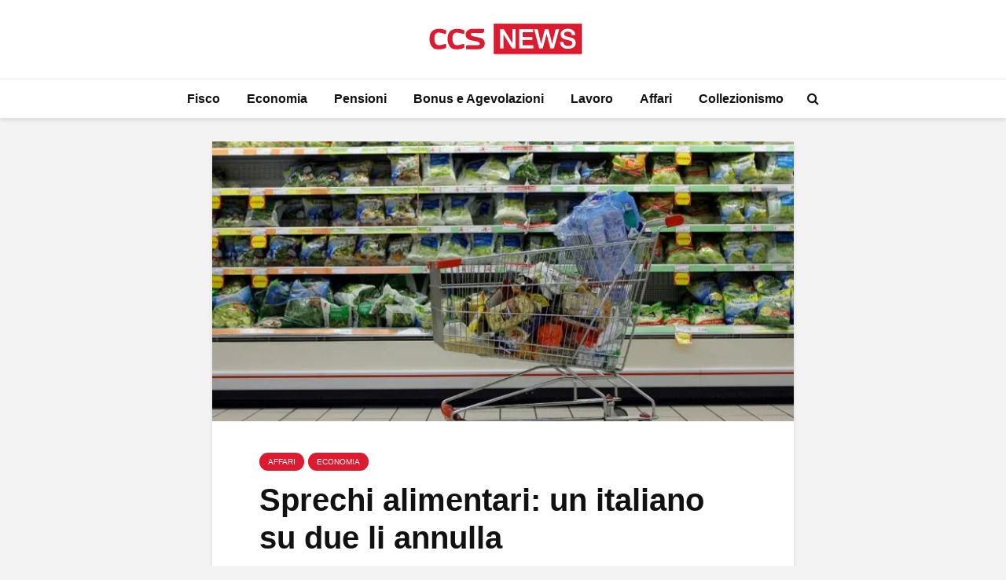

--- FILE ---
content_type: text/html; charset=UTF-8
request_url: https://www.ccsnews.it/affari/sprechi-alimentari-un-italiano-su-due-li-annulla/
body_size: 14893
content:
<!DOCTYPE html>
<html lang="it-IT" class="no-js">
<head>
	<meta charset="UTF-8">
	<meta name="viewport" content="width=device-width,initial-scale=1.0">
		<meta name='robots' content='index, follow, max-image-preview:large, max-snippet:-1, max-video-preview:-1' />

	<!-- This site is optimized with the Yoast SEO Premium plugin v20.8 (Yoast SEO v26.8) - https://yoast.com/product/yoast-seo-premium-wordpress/ -->
	<title>Sprechi alimentari: un italiano su due li annulla | CCSNews</title>
	<meta name="description" content="Sprechi alimentari. Tagliare, ridurre, sforbiciare: sono le parole d’ordine delle famiglie italiane. Spaventate dal Covid" />
	<link rel="canonical" href="https://www.ccsnews.it/affari/sprechi-alimentari-un-italiano-su-due-li-annulla/" />
	<meta property="og:locale" content="it_IT" />
	<meta property="og:type" content="article" />
	<meta property="og:title" content="Sprechi alimentari: un italiano su due li annulla" />
	<meta property="og:description" content="Sprechi alimentari. Tagliare, ridurre, sforbiciare: sono le parole d’ordine delle famiglie italiane. Spaventate dal Covid" />
	<meta property="og:url" content="https://www.ccsnews.it/affari/sprechi-alimentari-un-italiano-su-due-li-annulla/" />
	<meta property="og:site_name" content="CCSNews" />
	<meta property="article:published_time" content="2020-08-21T17:41:50+00:00" />
	<meta property="article:modified_time" content="2020-08-21T17:51:48+00:00" />
	<meta property="og:image" content="https://www.ccsnews.it/wp-content/uploads/2020/08/sprechi-alimentari.jpg" />
	<meta property="og:image:width" content="2400" />
	<meta property="og:image:height" content="1152" />
	<meta property="og:image:type" content="image/jpeg" />
	<meta name="author" content="Walter Gobbi" />
	<meta name="twitter:card" content="summary_large_image" />
	<script type="application/ld+json" class="yoast-schema-graph">{"@context":"https://schema.org","@graph":[{"@type":"NewsArticle","@id":"https://www.ccsnews.it/affari/sprechi-alimentari-un-italiano-su-due-li-annulla/#article","isPartOf":{"@id":"https://www.ccsnews.it/affari/sprechi-alimentari-un-italiano-su-due-li-annulla/"},"author":{"name":"Walter Gobbi","@id":"https://www.ccsnews.it/#/schema/person/617e246deca6a650065fd4e23142619e"},"headline":"Sprechi alimentari: un italiano su due li annulla","datePublished":"2020-08-21T17:41:50+00:00","dateModified":"2020-08-21T17:51:48+00:00","mainEntityOfPage":{"@id":"https://www.ccsnews.it/affari/sprechi-alimentari-un-italiano-su-due-li-annulla/"},"wordCount":383,"publisher":{"@id":"https://www.ccsnews.it/#organization"},"image":{"@id":"https://www.ccsnews.it/affari/sprechi-alimentari-un-italiano-su-due-li-annulla/#primaryimage"},"thumbnailUrl":"https://www.ccsnews.it/wp-content/uploads/2020/08/sprechi-alimentari.jpg","keywords":["coldiretti","Economia","governo conte","sprechi alimentari"],"articleSection":["Affari","Economia"],"inLanguage":"it-IT","copyrightYear":"2020","copyrightHolder":{"@id":"https://www.ccsnews.it/#organization"}},{"@type":"WebPage","@id":"https://www.ccsnews.it/affari/sprechi-alimentari-un-italiano-su-due-li-annulla/","url":"https://www.ccsnews.it/affari/sprechi-alimentari-un-italiano-su-due-li-annulla/","name":"Sprechi alimentari: un italiano su due li annulla | CCSNews","isPartOf":{"@id":"https://www.ccsnews.it/#website"},"primaryImageOfPage":{"@id":"https://www.ccsnews.it/affari/sprechi-alimentari-un-italiano-su-due-li-annulla/#primaryimage"},"image":{"@id":"https://www.ccsnews.it/affari/sprechi-alimentari-un-italiano-su-due-li-annulla/#primaryimage"},"thumbnailUrl":"https://www.ccsnews.it/wp-content/uploads/2020/08/sprechi-alimentari.jpg","datePublished":"2020-08-21T17:41:50+00:00","dateModified":"2020-08-21T17:51:48+00:00","description":"Sprechi alimentari. Tagliare, ridurre, sforbiciare: sono le parole d’ordine delle famiglie italiane. Spaventate dal Covid","breadcrumb":{"@id":"https://www.ccsnews.it/affari/sprechi-alimentari-un-italiano-su-due-li-annulla/#breadcrumb"},"inLanguage":"it-IT","potentialAction":[{"@type":"ReadAction","target":["https://www.ccsnews.it/affari/sprechi-alimentari-un-italiano-su-due-li-annulla/"]}]},{"@type":"ImageObject","inLanguage":"it-IT","@id":"https://www.ccsnews.it/affari/sprechi-alimentari-un-italiano-su-due-li-annulla/#primaryimage","url":"https://www.ccsnews.it/wp-content/uploads/2020/08/sprechi-alimentari.jpg","contentUrl":"https://www.ccsnews.it/wp-content/uploads/2020/08/sprechi-alimentari.jpg","width":2400,"height":1152,"caption":"sprechi alimentari"},{"@type":"BreadcrumbList","@id":"https://www.ccsnews.it/affari/sprechi-alimentari-un-italiano-su-due-li-annulla/#breadcrumb","itemListElement":[{"@type":"ListItem","position":1,"name":"Home","item":"https://www.ccsnews.it/"},{"@type":"ListItem","position":2,"name":"Sprechi alimentari: un italiano su due li annulla"}]},{"@type":"WebSite","@id":"https://www.ccsnews.it/#website","url":"https://www.ccsnews.it/","name":"CCSNews.it","description":"Informazione su Fisco, Economia, Pensioni e Tasse","publisher":{"@id":"https://www.ccsnews.it/#organization"},"alternateName":"CCSNews","potentialAction":[{"@type":"SearchAction","target":{"@type":"EntryPoint","urlTemplate":"https://www.ccsnews.it/?s={search_term_string}"},"query-input":{"@type":"PropertyValueSpecification","valueRequired":true,"valueName":"search_term_string"}}],"inLanguage":"it-IT"},{"@type":"Organization","@id":"https://www.ccsnews.it/#organization","name":"CCSNews.it","alternateName":"CCSNews","url":"https://www.ccsnews.it/","logo":{"@type":"ImageObject","inLanguage":"it-IT","@id":"https://www.ccsnews.it/#/schema/logo/image/","url":"https://www.ccsnews.it/wp-content/uploads/2023/01/CCSNews-Logo-orizzontal-amp.png","contentUrl":"https://www.ccsnews.it/wp-content/uploads/2023/01/CCSNews-Logo-orizzontal-amp.png","width":267,"height":60,"caption":"CCSNews.it"},"image":{"@id":"https://www.ccsnews.it/#/schema/logo/image/"}},{"@type":"Person","@id":"https://www.ccsnews.it/#/schema/person/617e246deca6a650065fd4e23142619e","name":"Walter Gobbi","url":"https://www.ccsnews.it/author/walterg/"}]}</script>
	<!-- / Yoast SEO Premium plugin. -->


<link rel='dns-prefetch' href='//servizipush.davincimedia.it' />
<link rel="alternate" type="application/rss+xml" title="CCSNews &raquo; Feed" href="https://www.ccsnews.it/feed/" />
<link rel="alternate" title="oEmbed (JSON)" type="application/json+oembed" href="https://www.ccsnews.it/wp-json/oembed/1.0/embed?url=https%3A%2F%2Fwww.ccsnews.it%2Faffari%2Fsprechi-alimentari-un-italiano-su-due-li-annulla%2F" />
<link rel="alternate" title="oEmbed (XML)" type="text/xml+oembed" href="https://www.ccsnews.it/wp-json/oembed/1.0/embed?url=https%3A%2F%2Fwww.ccsnews.it%2Faffari%2Fsprechi-alimentari-un-italiano-su-due-li-annulla%2F&#038;format=xml" />
<style id='wp-img-auto-sizes-contain-inline-css' type='text/css'>
img:is([sizes=auto i],[sizes^="auto," i]){contain-intrinsic-size:3000px 1500px}
/*# sourceURL=wp-img-auto-sizes-contain-inline-css */
</style>
<style id='wp-block-library-inline-css' type='text/css'>
:root{--wp-block-synced-color:#7a00df;--wp-block-synced-color--rgb:122,0,223;--wp-bound-block-color:var(--wp-block-synced-color);--wp-editor-canvas-background:#ddd;--wp-admin-theme-color:#007cba;--wp-admin-theme-color--rgb:0,124,186;--wp-admin-theme-color-darker-10:#006ba1;--wp-admin-theme-color-darker-10--rgb:0,107,160.5;--wp-admin-theme-color-darker-20:#005a87;--wp-admin-theme-color-darker-20--rgb:0,90,135;--wp-admin-border-width-focus:2px}@media (min-resolution:192dpi){:root{--wp-admin-border-width-focus:1.5px}}.wp-element-button{cursor:pointer}:root .has-very-light-gray-background-color{background-color:#eee}:root .has-very-dark-gray-background-color{background-color:#313131}:root .has-very-light-gray-color{color:#eee}:root .has-very-dark-gray-color{color:#313131}:root .has-vivid-green-cyan-to-vivid-cyan-blue-gradient-background{background:linear-gradient(135deg,#00d084,#0693e3)}:root .has-purple-crush-gradient-background{background:linear-gradient(135deg,#34e2e4,#4721fb 50%,#ab1dfe)}:root .has-hazy-dawn-gradient-background{background:linear-gradient(135deg,#faaca8,#dad0ec)}:root .has-subdued-olive-gradient-background{background:linear-gradient(135deg,#fafae1,#67a671)}:root .has-atomic-cream-gradient-background{background:linear-gradient(135deg,#fdd79a,#004a59)}:root .has-nightshade-gradient-background{background:linear-gradient(135deg,#330968,#31cdcf)}:root .has-midnight-gradient-background{background:linear-gradient(135deg,#020381,#2874fc)}:root{--wp--preset--font-size--normal:16px;--wp--preset--font-size--huge:42px}.has-regular-font-size{font-size:1em}.has-larger-font-size{font-size:2.625em}.has-normal-font-size{font-size:var(--wp--preset--font-size--normal)}.has-huge-font-size{font-size:var(--wp--preset--font-size--huge)}.has-text-align-center{text-align:center}.has-text-align-left{text-align:left}.has-text-align-right{text-align:right}.has-fit-text{white-space:nowrap!important}#end-resizable-editor-section{display:none}.aligncenter{clear:both}.items-justified-left{justify-content:flex-start}.items-justified-center{justify-content:center}.items-justified-right{justify-content:flex-end}.items-justified-space-between{justify-content:space-between}.screen-reader-text{border:0;clip-path:inset(50%);height:1px;margin:-1px;overflow:hidden;padding:0;position:absolute;width:1px;word-wrap:normal!important}.screen-reader-text:focus{background-color:#ddd;clip-path:none;color:#444;display:block;font-size:1em;height:auto;left:5px;line-height:normal;padding:15px 23px 14px;text-decoration:none;top:5px;width:auto;z-index:100000}html :where(.has-border-color){border-style:solid}html :where([style*=border-top-color]){border-top-style:solid}html :where([style*=border-right-color]){border-right-style:solid}html :where([style*=border-bottom-color]){border-bottom-style:solid}html :where([style*=border-left-color]){border-left-style:solid}html :where([style*=border-width]){border-style:solid}html :where([style*=border-top-width]){border-top-style:solid}html :where([style*=border-right-width]){border-right-style:solid}html :where([style*=border-bottom-width]){border-bottom-style:solid}html :where([style*=border-left-width]){border-left-style:solid}html :where(img[class*=wp-image-]){height:auto;max-width:100%}:where(figure){margin:0 0 1em}html :where(.is-position-sticky){--wp-admin--admin-bar--position-offset:var(--wp-admin--admin-bar--height,0px)}@media screen and (max-width:600px){html :where(.is-position-sticky){--wp-admin--admin-bar--position-offset:0px}}

/*# sourceURL=wp-block-library-inline-css */
</style><style id='wp-block-heading-inline-css' type='text/css'>
h1:where(.wp-block-heading).has-background,h2:where(.wp-block-heading).has-background,h3:where(.wp-block-heading).has-background,h4:where(.wp-block-heading).has-background,h5:where(.wp-block-heading).has-background,h6:where(.wp-block-heading).has-background{padding:1.25em 2.375em}h1.has-text-align-left[style*=writing-mode]:where([style*=vertical-lr]),h1.has-text-align-right[style*=writing-mode]:where([style*=vertical-rl]),h2.has-text-align-left[style*=writing-mode]:where([style*=vertical-lr]),h2.has-text-align-right[style*=writing-mode]:where([style*=vertical-rl]),h3.has-text-align-left[style*=writing-mode]:where([style*=vertical-lr]),h3.has-text-align-right[style*=writing-mode]:where([style*=vertical-rl]),h4.has-text-align-left[style*=writing-mode]:where([style*=vertical-lr]),h4.has-text-align-right[style*=writing-mode]:where([style*=vertical-rl]),h5.has-text-align-left[style*=writing-mode]:where([style*=vertical-lr]),h5.has-text-align-right[style*=writing-mode]:where([style*=vertical-rl]),h6.has-text-align-left[style*=writing-mode]:where([style*=vertical-lr]),h6.has-text-align-right[style*=writing-mode]:where([style*=vertical-rl]){rotate:180deg}
/*# sourceURL=https://www.ccsnews.it/wp-includes/blocks/heading/style.min.css */
</style>
<style id='wp-block-paragraph-inline-css' type='text/css'>
.is-small-text{font-size:.875em}.is-regular-text{font-size:1em}.is-large-text{font-size:2.25em}.is-larger-text{font-size:3em}.has-drop-cap:not(:focus):first-letter{float:left;font-size:8.4em;font-style:normal;font-weight:100;line-height:.68;margin:.05em .1em 0 0;text-transform:uppercase}body.rtl .has-drop-cap:not(:focus):first-letter{float:none;margin-left:.1em}p.has-drop-cap.has-background{overflow:hidden}:root :where(p.has-background){padding:1.25em 2.375em}:where(p.has-text-color:not(.has-link-color)) a{color:inherit}p.has-text-align-left[style*="writing-mode:vertical-lr"],p.has-text-align-right[style*="writing-mode:vertical-rl"]{rotate:180deg}
/*# sourceURL=https://www.ccsnews.it/wp-includes/blocks/paragraph/style.min.css */
</style>
<style id='global-styles-inline-css' type='text/css'>
:root{--wp--preset--aspect-ratio--square: 1;--wp--preset--aspect-ratio--4-3: 4/3;--wp--preset--aspect-ratio--3-4: 3/4;--wp--preset--aspect-ratio--3-2: 3/2;--wp--preset--aspect-ratio--2-3: 2/3;--wp--preset--aspect-ratio--16-9: 16/9;--wp--preset--aspect-ratio--9-16: 9/16;--wp--preset--color--black: #000000;--wp--preset--color--cyan-bluish-gray: #abb8c3;--wp--preset--color--white: #ffffff;--wp--preset--color--pale-pink: #f78da7;--wp--preset--color--vivid-red: #cf2e2e;--wp--preset--color--luminous-vivid-orange: #ff6900;--wp--preset--color--luminous-vivid-amber: #fcb900;--wp--preset--color--light-green-cyan: #7bdcb5;--wp--preset--color--vivid-green-cyan: #00d084;--wp--preset--color--pale-cyan-blue: #8ed1fc;--wp--preset--color--vivid-cyan-blue: #0693e3;--wp--preset--color--vivid-purple: #9b51e0;--wp--preset--color--gridlove-acc: #dc1b30;--wp--preset--color--gridlove-meta: #818181;--wp--preset--color--gridlove-txt: #5e5e5e;--wp--preset--color--gridlove-bg: #ffffff;--wp--preset--color--gridlove-highlight-acc: #db6472;--wp--preset--color--gridlove-highlight-txt: #ffffff;--wp--preset--color--gridlove-highlight-bg: #9b0303;--wp--preset--gradient--vivid-cyan-blue-to-vivid-purple: linear-gradient(135deg,rgb(6,147,227) 0%,rgb(155,81,224) 100%);--wp--preset--gradient--light-green-cyan-to-vivid-green-cyan: linear-gradient(135deg,rgb(122,220,180) 0%,rgb(0,208,130) 100%);--wp--preset--gradient--luminous-vivid-amber-to-luminous-vivid-orange: linear-gradient(135deg,rgb(252,185,0) 0%,rgb(255,105,0) 100%);--wp--preset--gradient--luminous-vivid-orange-to-vivid-red: linear-gradient(135deg,rgb(255,105,0) 0%,rgb(207,46,46) 100%);--wp--preset--gradient--very-light-gray-to-cyan-bluish-gray: linear-gradient(135deg,rgb(238,238,238) 0%,rgb(169,184,195) 100%);--wp--preset--gradient--cool-to-warm-spectrum: linear-gradient(135deg,rgb(74,234,220) 0%,rgb(151,120,209) 20%,rgb(207,42,186) 40%,rgb(238,44,130) 60%,rgb(251,105,98) 80%,rgb(254,248,76) 100%);--wp--preset--gradient--blush-light-purple: linear-gradient(135deg,rgb(255,206,236) 0%,rgb(152,150,240) 100%);--wp--preset--gradient--blush-bordeaux: linear-gradient(135deg,rgb(254,205,165) 0%,rgb(254,45,45) 50%,rgb(107,0,62) 100%);--wp--preset--gradient--luminous-dusk: linear-gradient(135deg,rgb(255,203,112) 0%,rgb(199,81,192) 50%,rgb(65,88,208) 100%);--wp--preset--gradient--pale-ocean: linear-gradient(135deg,rgb(255,245,203) 0%,rgb(182,227,212) 50%,rgb(51,167,181) 100%);--wp--preset--gradient--electric-grass: linear-gradient(135deg,rgb(202,248,128) 0%,rgb(113,206,126) 100%);--wp--preset--gradient--midnight: linear-gradient(135deg,rgb(2,3,129) 0%,rgb(40,116,252) 100%);--wp--preset--font-size--small: 12.8px;--wp--preset--font-size--medium: 20px;--wp--preset--font-size--large: 20.8px;--wp--preset--font-size--x-large: 42px;--wp--preset--font-size--normal: 16px;--wp--preset--font-size--huge: 27.2px;--wp--preset--spacing--20: 0.44rem;--wp--preset--spacing--30: 0.67rem;--wp--preset--spacing--40: 1rem;--wp--preset--spacing--50: 1.5rem;--wp--preset--spacing--60: 2.25rem;--wp--preset--spacing--70: 3.38rem;--wp--preset--spacing--80: 5.06rem;--wp--preset--shadow--natural: 6px 6px 9px rgba(0, 0, 0, 0.2);--wp--preset--shadow--deep: 12px 12px 50px rgba(0, 0, 0, 0.4);--wp--preset--shadow--sharp: 6px 6px 0px rgba(0, 0, 0, 0.2);--wp--preset--shadow--outlined: 6px 6px 0px -3px rgb(255, 255, 255), 6px 6px rgb(0, 0, 0);--wp--preset--shadow--crisp: 6px 6px 0px rgb(0, 0, 0);}:where(.is-layout-flex){gap: 0.5em;}:where(.is-layout-grid){gap: 0.5em;}body .is-layout-flex{display: flex;}.is-layout-flex{flex-wrap: wrap;align-items: center;}.is-layout-flex > :is(*, div){margin: 0;}body .is-layout-grid{display: grid;}.is-layout-grid > :is(*, div){margin: 0;}:where(.wp-block-columns.is-layout-flex){gap: 2em;}:where(.wp-block-columns.is-layout-grid){gap: 2em;}:where(.wp-block-post-template.is-layout-flex){gap: 1.25em;}:where(.wp-block-post-template.is-layout-grid){gap: 1.25em;}.has-black-color{color: var(--wp--preset--color--black) !important;}.has-cyan-bluish-gray-color{color: var(--wp--preset--color--cyan-bluish-gray) !important;}.has-white-color{color: var(--wp--preset--color--white) !important;}.has-pale-pink-color{color: var(--wp--preset--color--pale-pink) !important;}.has-vivid-red-color{color: var(--wp--preset--color--vivid-red) !important;}.has-luminous-vivid-orange-color{color: var(--wp--preset--color--luminous-vivid-orange) !important;}.has-luminous-vivid-amber-color{color: var(--wp--preset--color--luminous-vivid-amber) !important;}.has-light-green-cyan-color{color: var(--wp--preset--color--light-green-cyan) !important;}.has-vivid-green-cyan-color{color: var(--wp--preset--color--vivid-green-cyan) !important;}.has-pale-cyan-blue-color{color: var(--wp--preset--color--pale-cyan-blue) !important;}.has-vivid-cyan-blue-color{color: var(--wp--preset--color--vivid-cyan-blue) !important;}.has-vivid-purple-color{color: var(--wp--preset--color--vivid-purple) !important;}.has-black-background-color{background-color: var(--wp--preset--color--black) !important;}.has-cyan-bluish-gray-background-color{background-color: var(--wp--preset--color--cyan-bluish-gray) !important;}.has-white-background-color{background-color: var(--wp--preset--color--white) !important;}.has-pale-pink-background-color{background-color: var(--wp--preset--color--pale-pink) !important;}.has-vivid-red-background-color{background-color: var(--wp--preset--color--vivid-red) !important;}.has-luminous-vivid-orange-background-color{background-color: var(--wp--preset--color--luminous-vivid-orange) !important;}.has-luminous-vivid-amber-background-color{background-color: var(--wp--preset--color--luminous-vivid-amber) !important;}.has-light-green-cyan-background-color{background-color: var(--wp--preset--color--light-green-cyan) !important;}.has-vivid-green-cyan-background-color{background-color: var(--wp--preset--color--vivid-green-cyan) !important;}.has-pale-cyan-blue-background-color{background-color: var(--wp--preset--color--pale-cyan-blue) !important;}.has-vivid-cyan-blue-background-color{background-color: var(--wp--preset--color--vivid-cyan-blue) !important;}.has-vivid-purple-background-color{background-color: var(--wp--preset--color--vivid-purple) !important;}.has-black-border-color{border-color: var(--wp--preset--color--black) !important;}.has-cyan-bluish-gray-border-color{border-color: var(--wp--preset--color--cyan-bluish-gray) !important;}.has-white-border-color{border-color: var(--wp--preset--color--white) !important;}.has-pale-pink-border-color{border-color: var(--wp--preset--color--pale-pink) !important;}.has-vivid-red-border-color{border-color: var(--wp--preset--color--vivid-red) !important;}.has-luminous-vivid-orange-border-color{border-color: var(--wp--preset--color--luminous-vivid-orange) !important;}.has-luminous-vivid-amber-border-color{border-color: var(--wp--preset--color--luminous-vivid-amber) !important;}.has-light-green-cyan-border-color{border-color: var(--wp--preset--color--light-green-cyan) !important;}.has-vivid-green-cyan-border-color{border-color: var(--wp--preset--color--vivid-green-cyan) !important;}.has-pale-cyan-blue-border-color{border-color: var(--wp--preset--color--pale-cyan-blue) !important;}.has-vivid-cyan-blue-border-color{border-color: var(--wp--preset--color--vivid-cyan-blue) !important;}.has-vivid-purple-border-color{border-color: var(--wp--preset--color--vivid-purple) !important;}.has-vivid-cyan-blue-to-vivid-purple-gradient-background{background: var(--wp--preset--gradient--vivid-cyan-blue-to-vivid-purple) !important;}.has-light-green-cyan-to-vivid-green-cyan-gradient-background{background: var(--wp--preset--gradient--light-green-cyan-to-vivid-green-cyan) !important;}.has-luminous-vivid-amber-to-luminous-vivid-orange-gradient-background{background: var(--wp--preset--gradient--luminous-vivid-amber-to-luminous-vivid-orange) !important;}.has-luminous-vivid-orange-to-vivid-red-gradient-background{background: var(--wp--preset--gradient--luminous-vivid-orange-to-vivid-red) !important;}.has-very-light-gray-to-cyan-bluish-gray-gradient-background{background: var(--wp--preset--gradient--very-light-gray-to-cyan-bluish-gray) !important;}.has-cool-to-warm-spectrum-gradient-background{background: var(--wp--preset--gradient--cool-to-warm-spectrum) !important;}.has-blush-light-purple-gradient-background{background: var(--wp--preset--gradient--blush-light-purple) !important;}.has-blush-bordeaux-gradient-background{background: var(--wp--preset--gradient--blush-bordeaux) !important;}.has-luminous-dusk-gradient-background{background: var(--wp--preset--gradient--luminous-dusk) !important;}.has-pale-ocean-gradient-background{background: var(--wp--preset--gradient--pale-ocean) !important;}.has-electric-grass-gradient-background{background: var(--wp--preset--gradient--electric-grass) !important;}.has-midnight-gradient-background{background: var(--wp--preset--gradient--midnight) !important;}.has-small-font-size{font-size: var(--wp--preset--font-size--small) !important;}.has-medium-font-size{font-size: var(--wp--preset--font-size--medium) !important;}.has-large-font-size{font-size: var(--wp--preset--font-size--large) !important;}.has-x-large-font-size{font-size: var(--wp--preset--font-size--x-large) !important;}
/*# sourceURL=global-styles-inline-css */
</style>

<style id='classic-theme-styles-inline-css' type='text/css'>
/*! This file is auto-generated */
.wp-block-button__link{color:#fff;background-color:#32373c;border-radius:9999px;box-shadow:none;text-decoration:none;padding:calc(.667em + 2px) calc(1.333em + 2px);font-size:1.125em}.wp-block-file__button{background:#32373c;color:#fff;text-decoration:none}
/*# sourceURL=/wp-includes/css/classic-themes.min.css */
</style>
<link rel='stylesheet' id='gn-frontend-gnfollow-style-css' href='https://www.ccsnews.it/wp-content/plugins/gn-publisher/assets/css/gn-frontend-gnfollow.min.css?ver=1.5.26' type='text/css' media='all' />
<link rel='stylesheet' id='parent-css' href='https://www.ccsnews.it/wp-content/themes/ccsnews/style.css?ver=2.1.1' type='text/css' media='screen' />
<link rel='stylesheet' id='gridlove-main-css' href='https://www.ccsnews.it/wp-content/themes/gridlove/assets/css/min.css?ver=2.1.1' type='text/css' media='all' />
<style id='gridlove-main-inline-css' type='text/css'>
body{font-size: 16px;}h1, .h1 {font-size: 40px;}h2, .h2,.col-lg-12 .gridlove-post-b .h3 {font-size: 26px;}h3, .h3 {font-size: 22px;}h4, .h4 {font-size: 20px;}h5, .h5 {font-size: 18px;}h6, .h6 {font-size: 16px;}.widget, .gridlove-header-responsive .sub-menu, .gridlove-site-header .sub-menu{font-size: 14px;}.gridlove-main-navigation {font-size: 16px;}.gridlove-post {font-size: 16px;}body{background-color: #f3f3f3;color: #5e5e5e;font-family: Arial, Helvetica, sans-serif;font-weight: 400;}h1, h2, h3, h4, h5, h6,.h1, .h2, .h3, .h4, .h5, .h6,blockquote,thead td,.comment-author b,q:before,#bbpress-forums .bbp-forum-title, #bbpress-forums .bbp-topic-permalink{color: #111111;font-family: Arial, Helvetica, sans-serif;font-weight: 700;}.gridlove-main-nav a,.gridlove-posts-widget a{font-family: Arial, Helvetica, sans-serif;font-weight: 700;}.gridlove-header-top{background-color: #222222;color: #dddddd;}.gridlove-header-top a{color: #dddddd;}.gridlove-header-top a:hover{color: #ffffff;}.gridlove-header-wrapper,.gridlove-header-middle .sub-menu,.gridlove-header-responsive,.gridlove-header-responsive .sub-menu{background-color:#ffffff; }.gridlove-header-middle,.gridlove-header-middle a,.gridlove-header-responsive,.gridlove-header-responsive a{color: #111111;}.gridlove-header-middle a:hover,.gridlove-header-middle .gridlove-sidebar-action:hover,.gridlove-header-middle .gridlove-actions-button > span:hover,.gridlove-header-middle .current_page_item > a,.gridlove-header-middle .current_page_ancestor > a,.gridlove-header-middle .current-menu-item > a,.gridlove-header-middle .current-menu-ancestor > a,.gridlove-header-middle .gridlove-category-menu article:hover a,.gridlove-header-responsive a:hover{color: #dc1b30;}.gridlove-header-middle .active>span,.gridlove-header-middle .gridlove-main-nav>li.menu-item-has-children:hover>a,.gridlove-header-middle .gridlove-social-icons:hover>span,.gridlove-header-responsive .active>span{background-color: rgba(17,17,17,0.05)}.gridlove-header-middle .gridlove-button-search{background-color: #dc1b30;}.gridlove-header-middle .gridlove-search-form input{border-color: rgba(17,17,17,0.1)}.gridlove-header-middle .sub-menu,.gridlove-header-responsive .sub-menu{border-top: 1px solid rgba(17,17,17,0.05)}.gridlove-header-middle{height: 100px;}.gridlove-logo{max-height: 100px;}.gridlove-branding-bg{background:#f0233b;}.gridlove-header-responsive .gridlove-actions-button:hover >span{color:#dc1b30;}.gridlove-sidebar-action .gridlove-bars:before,.gridlove-sidebar-action .gridlove-bars:after{background:#111111;}.gridlove-sidebar-action:hover .gridlove-bars:before,.gridlove-sidebar-action:hover .gridlove-bars:after{background:#dc1b30;}.gridlove-sidebar-action .gridlove-bars{border-color: #111111;}.gridlove-sidebar-action:hover .gridlove-bars{border-color:#dc1b30;}.gridlove-header-bottom .sub-menu{ background-color:#ffffff;}.gridlove-header-bottom .sub-menu a{color:#111111;}.gridlove-header-bottom .sub-menu a:hover,.gridlove-header-bottom .gridlove-category-menu article:hover a{color:#009cff;}.gridlove-header-bottom{background-color:#ffffff;}.gridlove-header-bottom,.gridlove-header-bottom a{color: #111111;}.gridlove-header-bottom a:hover,.gridlove-header-bottom .gridlove-sidebar-action:hover,.gridlove-header-bottom .gridlove-actions-button > span:hover,.gridlove-header-bottom .current_page_item > a,.gridlove-header-bottom .current_page_ancestor > a,.gridlove-header-bottom .current-menu-item > a,.gridlove-header-bottom .current-menu-ancestor > a {color: #009cff;}.gridlove-header-bottom .active>span,.gridlove-header-bottom .gridlove-main-nav>li.menu-item-has-children:hover>a,.gridlove-header-bottom .gridlove-social-icons:hover>span{background-color: rgba(17,17,17,0.05)}.gridlove-header-bottom .gridlove-search-form input{border-color: rgba(17,17,17,0.1)}.gridlove-header-bottom,.gridlove-header-bottom .sub-menu{border-top: 1px solid rgba(17,17,17,0.07)}.gridlove-header-bottom .gridlove-button-search{background-color: #009cff;}.gridlove-header-sticky,.gridlove-header-sticky .sub-menu{background-color:#ffffff; }.gridlove-header-sticky,.gridlove-header-sticky a{color: #111111;}.gridlove-header-sticky a:hover,.gridlove-header-sticky .gridlove-sidebar-action:hover,.gridlove-header-sticky .gridlove-actions-button > span:hover,.gridlove-header-sticky .current_page_item > a,.gridlove-header-sticky .current_page_ancestor > a,.gridlove-header-sticky .current-menu-item > a,.gridlove-header-sticky .current-menu-ancestor > a,.gridlove-header-sticky .gridlove-category-menu article:hover a{color: #dc1b30;}.gridlove-header-sticky .active>span,.gridlove-header-sticky .gridlove-main-nav>li.menu-item-has-children:hover>a,.gridlove-header-sticky .gridlove-social-icons:hover>span{background-color: rgba(17,17,17,0.05)}.gridlove-header-sticky .gridlove-search-form input{border-color: rgba(17,17,17,0.1)}.gridlove-header-sticky .sub-menu{border-top: 1px solid rgba(17,17,17,0.05)}.gridlove-header-sticky .gridlove-button-search{background-color: #dc1b30;}.gridlove-cover-area,.gridlove-cover{height:500px; }.gridlove-cover-area .gridlove-cover-bg img{width:1500px; }.gridlove-box,#disqus_thread{background: #ffffff;}a{color: #5e5e5e;}.entry-title a{ color: #111111;}a:hover,.comment-reply-link,#cancel-comment-reply-link,.gridlove-box .entry-title a:hover,.gridlove-posts-widget article:hover a{color: #dc1b30;}.entry-content p a,.widget_text a,.entry-content ul a,.entry-content ol a,.gridlove-text-module-content p a{color: #dc1b30; border-color: rgba(220,27,48,0.8);}.entry-content p a:hover,.widget_text a:hover,.entry-content ul a:hover,.entry-content ol a:hover,.gridlove-text-module-content p a:hover{border-bottom: 1px solid transparent;}.comment-reply-link:hover,.gallery .gallery-item a:after, .wp-block-gallery .blocks-gallery-item a:after,.wp-block-gallery figure a:after,.entry-content a.gridlove-popup-img {color: #5e5e5e; }.gridlove-post-b .box-col-b:only-child .entry-title a,.gridlove-post-d .entry-overlay:only-child .entry-title a{color: #111111;}.gridlove-post-b .box-col-b:only-child .entry-title a:hover,.gridlove-post-d .entry-overlay:only-child .entry-title a:hover,.gridlove-content .entry-header .gridlove-breadcrumbs a,.gridlove-content .entry-header .gridlove-breadcrumbs a:hover,.module-header .gridlove-breadcrumbs a,.module-header .gridlove-breadcrumbs a:hover { color: #dc1b30; }.gridlove-post-b .box-col-b:only-child .meta-item,.gridlove-post-b .box-col-b:only-child .entry-meta a,.gridlove-post-b .box-col-b:only-child .entry-meta span,.gridlove-post-d .entry-overlay:only-child .meta-item,.gridlove-post-d .entry-overlay:only-child .entry-meta a,.gridlove-post-d .entry-overlay:only-child .entry-meta span {color: #818181;}.entry-meta .meta-item, .entry-meta a, .entry-meta span,.comment-metadata a{color: #818181;}blockquote{color: rgba(17,17,17,0.8);}blockquote:before{color: rgba(17,17,17,0.15);}.entry-meta a:hover{color: #111111;}.widget_tag_cloud a,.entry-tags a,.entry-content .wp-block-tag-cloud a{ background: rgba(94,94,94,0.1); color: #5e5e5e; }.submit,.gridlove-button,.mks_autor_link_wrap a,.mks_read_more a,input[type="submit"],button[type="submit"],.gridlove-cat, .gridlove-pill,.gridlove-button-search,body div.wpforms-container-full .wpforms-form input[type=submit], body div.wpforms-container-full .wpforms-form button[type=submit], body div.wpforms-container-full .wpforms-form .wpforms-page-button,.add_to_cart_button{color:#FFF;background-color: #dc1b30;}body div.wpforms-container-full .wpforms-form input[type=submit]:hover, body div.wpforms-container-full .wpforms-form input[type=submit]:focus, body div.wpforms-container-full .wpforms-form input[type=submit]:active, body div.wpforms-container-full .wpforms-form button[type=submit]:hover, body div.wpforms-container-full .wpforms-form button[type=submit]:focus, body div.wpforms-container-full .wpforms-form button[type=submit]:active, body div.wpforms-container-full .wpforms-form .wpforms-page-button:hover, body div.wpforms-container-full .wpforms-form .wpforms-page-button:active, body div.wpforms-container-full .wpforms-form .wpforms-page-button:focus {color:#FFF;background-color: #dc1b30;}.wp-block-button__link{background-color: #dc1b30; }.gridlove-button:hover,.add_to_cart_button:hover{color:#FFF;}.gridlove-share a:hover{background:rgba(17, 17, 17, .8);color:#FFF;}.gridlove-pill:hover,.gridlove-author-links a:hover,.entry-category a:hover{background: #111;color: #FFF;}.gridlove-cover-content .entry-category a:hover,.entry-overlay .entry-category a:hover,.gridlove-highlight .entry-category a:hover,.gridlove-box.gridlove-post-d .entry-overlay .entry-category a:hover,.gridlove-post-a .entry-category a:hover,.gridlove-highlight .gridlove-format-icon{background: #FFF;color: #111;}.gridlove-author, .gridlove-prev-next-nav,.comment .comment-respond{border-color: rgba(94,94,94,0.1);}.gridlove-load-more a,.gridlove-pagination .gridlove-next a,.gridlove-pagination .gridlove-prev a,.gridlove-pagination .next,.gridlove-pagination .prev,.gridlove-infinite-scroll a,.double-bounce1, .double-bounce2,.gridlove-link-pages > span,.module-actions ul.page-numbers span.page-numbers{color:#FFF;background-color: #dc1b30;}.gridlove-pagination .current{background-color:rgba(94,94,94,0.1);}.gridlove-highlight{background: #9b0303;}.gridlove-highlight,.gridlove-highlight h4,.gridlove-highlight a{color: #ffffff;}.gridlove-highlight .entry-meta .meta-item, .gridlove-highlight .entry-meta a, .gridlove-highlight .entry-meta span,.gridlove-highlight p{color: rgba(255,255,255,0.8);}.gridlove-highlight .gridlove-author-links .fa-link,.gridlove-highlight .gridlove_category_widget .gridlove-full-color li a:after{background: #db6472;}.gridlove-highlight .entry-meta a:hover{color: #ffffff;}.gridlove-highlight.gridlove-post-d .entry-image a:after{background-color: rgba(155,3,3,0.7);}.gridlove-highlight.gridlove-post-d:hover .entry-image a:after{background-color: rgba(155,3,3,0.9);}.gridlove-highlight.gridlove-post-a .entry-image:hover>a:after, .gridlove-highlight.gridlove-post-b .entry-image:hover a:after{background-color: rgba(155,3,3,0.2);}.gridlove-highlight .gridlove-slider-controls > div{background-color: rgba(255,255,255,0.1);color: #ffffff; }.gridlove-highlight .gridlove-slider-controls > div:hover{background-color: rgba(255,255,255,0.3);color: #ffffff; }.gridlove-highlight.gridlove-box .entry-title a:hover{color: #db6472;}.gridlove-highlight.widget_meta a, .gridlove-highlight.widget_recent_entries li, .gridlove-highlight.widget_recent_comments li, .gridlove-highlight.widget_nav_menu a, .gridlove-highlight.widget_archive li, .gridlove-highlight.widget_pages a{border-color: rgba(255,255,255,0.1);}.gridlove-cover-content .entry-meta .meta-item, .gridlove-cover-content .entry-meta a, .gridlove-cover-content .entry-meta span,.gridlove-cover-area .gridlove-breadcrumbs,.gridlove-cover-area .gridlove-breadcrumbs a,.gridlove-cover-area .gridlove-breadcrumbs .breadcrumb_last,body .gridlove-content .entry-overlay .gridlove-breadcrumbs {color: rgba(255, 255, 255, .8);}.gridlove-cover-content .entry-meta a:hover,.gridlove-cover-area .gridlove-breadcrumbs a:hover {color: rgba(255, 255, 255, 1);}.module-title h2,.module-title .h2{ color: #111111; }.gridlove-action-link,.gridlove-slider-controls > div,.module-actions ul.page-numbers .next.page-numbers,.module-actions ul.page-numbers .prev.page-numbers{background: rgba(17,17,17,0.1); color: #111111; }.gridlove-slider-controls > div:hover,.gridlove-action-link:hover,.module-actions ul.page-numbers .next.page-numbers:hover,.module-actions ul.page-numbers .prev.page-numbers:hover{color: #111111;background: rgba(17,17,17,0.3); }.gridlove-pn-ico,.gridlove-author-links .fa-link{background: rgba(94,94,94,0.1); color: #5e5e5e;}.gridlove-prev-next-nav a:hover .gridlove-pn-ico{background: rgba(220,27,48,1); color: #ffffff;}.widget_meta a,.widget_recent_entries li,.widget_recent_comments li,.widget_nav_menu a,.widget_archive li,.widget_pages a,.widget_categories li,.gridlove_category_widget .gridlove-count-color li,.widget_categories .children li,.widget_archiv .children li{border-color: rgba(94,94,94,0.1);}.widget_recent_entries a:hover,.menu-item-has-children.active > span,.menu-item-has-children.active > a,.gridlove-nav-widget-acordion:hover,.widget_recent_comments .recentcomments a.url:hover{color: #dc1b30;}.widget_recent_comments .url,.post-date,.widget_recent_comments .recentcomments,.gridlove-nav-widget-acordion,.widget_archive li,.rss-date,.widget_categories li,.widget_archive li{color:#818181;}.widget_pages .children,.widget_nav_menu .sub-menu{background:#dc1b30;color:#FFF;}.widget_pages .children a,.widget_nav_menu .sub-menu a,.widget_nav_menu .sub-menu span,.widget_pages .children span{color:#FFF;}.widget_tag_cloud a:hover,.entry-tags a:hover,.entry-content .wp-block-tag-cloud a:hover{background: #dc1b30;color:#FFF;}.gridlove-footer{background: #111111;color: #ffffff;}.gridlove-footer .widget-title{color: #ffffff;}.gridlove-footer a{color: rgba(255,255,255,0.8);}.gridlove-footer a:hover{color: #ffffff;}.gridlove-footer .widget_recent_comments .url, .gridlove-footer .post-date, .gridlove-footer .widget_recent_comments .recentcomments, .gridlove-footer .gridlove-nav-widget-acordion, .gridlove-footer .widget_archive li, .gridlove-footer .rss-date{color: rgba(255,255,255,0.8); }.gridlove-footer .widget_meta a, .gridlove-footer .widget_recent_entries li, .gridlove-footer .widget_recent_comments li, .gridlove-footer .widget_nav_menu a, .gridlove-footer .widget_archive li, .gridlove-footer .widget_pages a,.gridlove-footer table,.gridlove-footer td,.gridlove-footer th,.gridlove-footer .widget_calendar table,.gridlove-footer .widget.widget_categories select,.gridlove-footer .widget_calendar table tfoot tr td{border-color: rgba(255,255,255,0.2);}table,thead,td,th,.widget_calendar table{ border-color: rgba(94,94,94,0.1);}input[type="text"], input[type="email"],input[type="search"], input[type="url"], input[type="tel"], input[type="number"], input[type="date"], input[type="password"], select, textarea{border-color: rgba(94,94,94,0.2);}.gridlove-site-content div.mejs-container .mejs-controls {background-color: rgba(94,94,94,0.1);}body .gridlove-site-content .mejs-controls .mejs-time-rail .mejs-time-current{background: #dc1b30;}body .gridlove-site-content .mejs-video.mejs-container .mejs-controls{background-color: rgba(255,255,255,0.9);}.wp-block-cover .wp-block-cover-image-text, .wp-block-cover .wp-block-cover-text, .wp-block-cover h2, .wp-block-cover-image .wp-block-cover-image-text, .wp-block-cover-image .wp-block-cover-text, .wp-block-cover-image h2{font-family: Arial, Helvetica, sans-serif;font-weight: 700; }.wp-block-cover-image .wp-block-cover-image-text, .wp-block-cover-image h2{font-size: 26px;}.widget_display_replies li, .widget_display_topics li{ color:#818181; }.has-small-font-size{ font-size: 12px;}.has-large-font-size{ font-size: 20px;}.has-huge-font-size{ font-size: 25px;}@media(min-width: 1024px){.has-small-font-size{ font-size: 12px;}.has-normal-font-size{ font-size: 16px;}.has-large-font-size{ font-size: 20px;}.has-huge-font-size{ font-size: 27px;}}.has-gridlove-acc-background-color{ background-color: #dc1b30;}.has-gridlove-acc-color{ color: #dc1b30;}.has-gridlove-meta-background-color{ background-color: #818181;}.has-gridlove-meta-color{ color: #818181;}.has-gridlove-txt-background-color{ background-color: #5e5e5e;}.has-gridlove-txt-color{ color: #5e5e5e;}.has-gridlove-bg-background-color{ background-color: #ffffff;}.has-gridlove-bg-color{ color: #ffffff;}.has-gridlove-highlight-acc-background-color{ background-color: #db6472;}.has-gridlove-highlight-acc-color{ color: #db6472;}.has-gridlove-highlight-txt-background-color{ background-color: #ffffff;}.has-gridlove-highlight-txt-color{ color: #ffffff;}.has-gridlove-highlight-bg-background-color{ background-color: #9b0303;}.has-gridlove-highlight-bg-color{ color: #9b0303;}.gridlove-cats .gridlove-cat .entry-overlay-wrapper .entry-image:after, .gridlove-cat.gridlove-post-d .entry-image a:after { background-color: rgba(220,27,48,0.7); }.gridlove-cat.gridlove-post-d:hover .entry-image a:after { background-color: rgba(220,27,48,0.9); }
/*# sourceURL=gridlove-main-inline-css */
</style>
<link rel='stylesheet' id='meks_ess-main-css' href='https://www.ccsnews.it/wp-content/plugins/meks-easy-social-share/assets/css/main.css?ver=1.3' type='text/css' media='all' />
<link rel='stylesheet' id='spns_webpush_css-css' href='https://www.ccsnews.it/wp-content/plugins/spns_wp_plugin/assets/css/amp.css?ver=2.998' type='text/css' media='all' />
<script type="text/javascript" src="https://www.ccsnews.it/wp-includes/js/jquery/jquery.min.js?ver=3.7.1" id="jquery-core-js"></script>
<script type="text/javascript" src="https://www.ccsnews.it/wp-includes/js/jquery/jquery-migrate.min.js?ver=3.4.1" id="jquery-migrate-js"></script>
<meta name="google-site-verification" content="-4lUIG-6ZJkaMEW3yM4AyYKL3WdLEaf0jAaAC9SyF-g"><script async src="https://pagead2.googlesyndication.com/pagead/js/adsbygoogle.js?client=ca-pub-7391255248560775" crossorigin="anonymous"></script><link rel="icon" href="https://www.ccsnews.it/wp-content/uploads/2022/10/favicon.png" sizes="32x32" />
<link rel="icon" href="https://www.ccsnews.it/wp-content/uploads/2022/10/favicon.png" sizes="192x192" />
<link rel="apple-touch-icon" href="https://www.ccsnews.it/wp-content/uploads/2022/10/favicon.png" />
<meta name="msapplication-TileImage" content="https://www.ccsnews.it/wp-content/uploads/2022/10/favicon.png" />
		<style type="text/css" id="wp-custom-css">
			@media only screen and (max-width: 579px) {
	body.single {
		padding-top: 60px;
	}
	
  .single #content {
  	padding: 0 10px;
  }
	
  .single div[data-ad-manager-id] {
  	margin-right: -30px;
		margin-left: -30px;
		min-width: calc(100% + 60px);
  }
}

div[data-ad-manager-id] {
	margin-bottom: 2em;
}

.wp-block-embed-facebook .fb-post,
.wp-block-embed-facebook .fb-post > span {
  max-width: 100%;
}

div[data-ad-manager-id^=article-] {
	min-width: 100%;
	text-align: center;
	background-image: linear-gradient(45deg, rgba(255, 255, 255, 0.1) 11.11%, rgba(75, 75, 75, 0.1) 11.11%, rgba(75, 75, 75, 0.1) 50%, rgba(255, 255, 255, 0.1) 50%, rgba(255, 255, 255, 0.1) 61.11%, rgba(75, 75, 75, 0.1) 61.11%, rgba(75, 75, 75, 0.1) 100%);
	background-size: 12.73px 12.73px;
}

div[data-ad-manager-id^=article-] > * {
	position: sticky;
	position: -webkit-sticky;
	top: 25%;
}

div[class*=" gridlove-new-"] div[data-ad-manager-id] {
	display: none;
}

div#iubenda-cs-banner{max-height:30%;top:auto !important;bottom:0}div#iubenda-cs-banner .iubenda-cs-content #iubenda-cs-title{margin-bottom:8px !important}div#iubenda-cs-banner .iubenda-cs-content .iubenda-banner-content{padding-bottom:8px !important}@media(min-width: 640px){div#iubenda-cs-banner .iubenda-cs-content .iubenda-banner-content{padding-right:0 !important}}div#iubenda-cs-banner .iubenda-cs-content #iubenda-cs-paragraph{font-size:11px;column-count:4}@media(max-width: 999px){div#iubenda-cs-banner .iubenda-cs-content #iubenda-cs-paragraph{column-count:2}}@media(max-width: 639px){div#iubenda-cs-banner .iubenda-cs-content #iubenda-cs-paragraph{width:500%;column-count:6}}div#iubenda-cs-banner .iubenda-cs-content .iubenda-cs-rationale{margin:0 !important;width:100% !important;height:100% !important}@media(min-width: 640px){div#iubenda-cs-banner .iubenda-cs-content .iubenda-cs-rationale{flex-direction:row !important}}div#iubenda-cs-banner .iubenda-cs-content .iubenda-cs-content{height:200px !important}div#iubenda-cs-banner .iubenda-cs-content .iubenda-cs-opt-group{flex-direction:column-reverse !important;margin:0 !important}@media(min-width: 640px){div#iubenda-cs-banner .iubenda-cs-content .iubenda-cs-opt-group{margin:10px !important}div#iubenda-cs-banner .iubenda-cs-content .iubenda-cs-opt-group>div{flex:1 !important}div#iubenda-cs-banner .iubenda-cs-content .iubenda-cs-opt-group button{width:140px !important;height:50px !important}}div#iubenda-cs-banner .iubenda-cs-content .iubenda-cs-opt-group .iubenda-cs-opt-group-consent{flex:1.3;margin-left:0 !important;width:100%}div#iubenda-cs-banner .iubenda-cs-content .iubenda-cs-opt-group .iubenda-cs-opt-group-consent button{min-width:40% !important}@media(max-width: 639px){div#iubenda-cs-banner .iubenda-cs-content .iubenda-cs-opt-group{flex-direction:row-reverse !important}}		</style>
		</head>

<body class="wp-singular post-template-default single single-post postid-23867 single-format-standard wp-embed-responsive wp-theme-gridlove wp-child-theme-ccsnews chrome gridlove-v_2_1_1 gridlove-child">

					
			
			
		<header id="header" class="gridlove-site-header hidden-md-down  gridlove-header-shadow">
				
				
				<div class="gridlove-header-4">
	<div class="gridlove-header-wrapper">
	<div class="gridlove-header-middle">
		<div class="gridlove-slot-c">
			
<div class="gridlove-site-branding  ">
			<span class="site-title h1"><a href="https://www.ccsnews.it/" rel="home"><img class="gridlove-logo" src="https://www.ccsnews.it/wp-content/uploads/2020/08/CCSNews-Logo.png" alt="CCSNews"></a></span>
	
	
</div>

		</div>
	</div>
	</div>
	<div class="gridlove-header-bottom">
		<div class="gridlove-slot-c">
			<nav class="gridlove-main-navigation">	
				<ul id="menu-menu-principale" class="gridlove-main-nav gridlove-menu"><li id="menu-item-22791" class="menu-item menu-item-type-taxonomy menu-item-object-category menu-item-22791"><a href="https://www.ccsnews.it/fisco/">Fisco</a></li>
<li id="menu-item-22790" class="menu-item menu-item-type-taxonomy menu-item-object-category current-post-ancestor current-menu-parent current-post-parent menu-item-22790"><a href="https://www.ccsnews.it/economia/">Economia</a></li>
<li id="menu-item-22792" class="menu-item menu-item-type-taxonomy menu-item-object-category menu-item-22792"><a href="https://www.ccsnews.it/pensioni/">Pensioni</a></li>
<li id="menu-item-31470" class="menu-item menu-item-type-taxonomy menu-item-object-category menu-item-31470"><a href="https://www.ccsnews.it/fisco/bonus/">Bonus e Agevolazioni</a></li>
<li id="menu-item-31471" class="menu-item menu-item-type-taxonomy menu-item-object-category menu-item-31471"><a href="https://www.ccsnews.it/lavoro/">Lavoro</a></li>
<li id="menu-item-22746" class="menu-item menu-item-type-taxonomy menu-item-object-category current-post-ancestor current-menu-parent current-post-parent menu-item-22746"><a href="https://www.ccsnews.it/affari/">Affari</a></li>
<li id="menu-item-52863" class="menu-item menu-item-type-taxonomy menu-item-object-category menu-item-52863"><a href="https://www.ccsnews.it/collezionismo/">Collezionismo</a></li>
</ul>	</nav>				<ul class="gridlove-actions gridlove-menu">
					<li class="gridlove-actions-button gridlove-action-search">
	<span>
		<i class="fa fa-search"></i>
	</span>
	<ul class="sub-menu">
		<li>
			<form class="gridlove-search-form" action="https://www.ccsnews.it/" method="get"><input name="s" type="text" value="" placeholder="Scrivi qui per cercare" /><button type="submit" class="gridlove-button-search">Cerca</button></form>		</li>
	</ul>
</li>			</ul>
		</div>
	</div>
</div>
				
		</header>

		<div id="gridlove-header-responsive" class="gridlove-header-responsive hidden-lg-up">

	<div class="container">
		
		<div class="gridlove-site-branding mini">
		<span class="site-title h1"><a href="https://www.ccsnews.it/" rel="home"><img class="gridlove-logo-mini" src="https://www.ccsnews.it/wp-content/uploads/2020/08/CCSNews-Logo-mobile.png" alt="CCSNews"></a></span>
</div>
		<ul class="gridlove-actions gridlove-menu">

								<li class="gridlove-actions-button gridlove-action-search">
	<span>
		<i class="fa fa-search"></i>
	</span>
	<ul class="sub-menu">
		<li>
			<form class="gridlove-search-form" action="https://www.ccsnews.it/" method="get"><input name="s" type="text" value="" placeholder="Scrivi qui per cercare" /><button type="submit" class="gridlove-button-search">Cerca</button></form>		</li>
	</ul>
</li>				
			<li class="gridlove-actions-button">
	<span class="gridlove-sidebar-action">
		<i class="fa fa-bars"></i>
	</span>
</li>	
</ul>
	</div>

</div>

		
	




<div id="content" class="gridlove-site-content container gridlove-sidebar-none">

    <div class="row">

    	
        <div class="gridlove-content gridlove-single-layout-1">

                            
                <article id="post-23867" class="gridlove-box box-vm post-23867 post type-post status-publish format-standard has-post-thumbnail hentry category-affari category-economia tag-coldiretti tag-economia tag-governo-conte tag-sprechi-alimentari">
	
    <div class="entry-image">
        <img width="740" height="355" src="https://www.ccsnews.it/wp-content/uploads/2020/08/sprechi-alimentari.jpg" class="attachment-gridlove-single size-gridlove-single wp-post-image" alt="sprechi alimentari" srcset="https://www.ccsnews.it/wp-content/uploads/2020/08/sprechi-alimentari.jpg 2400w, https://www.ccsnews.it/wp-content/uploads/2020/08/sprechi-alimentari-800x384.jpg 800w, https://www.ccsnews.it/wp-content/uploads/2020/08/sprechi-alimentari-1400x672.jpg 1400w, https://www.ccsnews.it/wp-content/uploads/2020/08/sprechi-alimentari-300x144.jpg 300w, https://www.ccsnews.it/wp-content/uploads/2020/08/sprechi-alimentari-768x369.jpg 768w, https://www.ccsnews.it/wp-content/uploads/2020/08/sprechi-alimentari-1536x737.jpg 1536w, https://www.ccsnews.it/wp-content/uploads/2020/08/sprechi-alimentari-2048x983.jpg 2048w, https://www.ccsnews.it/wp-content/uploads/2020/08/sprechi-alimentari-380x182.jpg 380w, https://www.ccsnews.it/wp-content/uploads/2020/08/sprechi-alimentari-550x264.jpg 550w, https://www.ccsnews.it/wp-content/uploads/2020/08/sprechi-alimentari-1160x557.jpg 1160w" sizes="(max-width: 740px) 100vw, 740px" />            </div>
 
                        
<div class="box-inner-p-bigger box-single">

    <div class="entry-header">
		<div class="entry-category">
	    
	    	        <a href="https://www.ccsnews.it/affari/" class="gridlove-cat gridlove-cat-618">Affari</a><a href="https://www.ccsnews.it/economia/" class="gridlove-cat gridlove-cat-755">Economia</a>	    	</div>

    <h1 class="entry-title">Sprechi alimentari: un italiano su due li annulla</h1>
        	<div class="entry-meta"><div class="meta-item meta-author"><span class="vcard author"><span class="fn"><a href="https://www.ccsnews.it/author/walterg/"> Walter Gobbi</a></span></span></div><div class="meta-item meta-date"><span class="updated">21 Agosto 2020</span></div><div class="meta-item meta-rtime">2 min di lettura</div></div>
    
</div>
    

<div class="entry-content">
    
    				<div class="gridlove-content-share">
		<div class="meks_ess layout-1-1 rectangle no-labels solid"><a href="#" class="meks_ess-item socicon-facebook" data-url="http://www.facebook.com/sharer/sharer.php?u=https%3A%2F%2Fwww.ccsnews.it%2Faffari%2Fsprechi-alimentari-un-italiano-su-due-li-annulla%2F&amp;t=Sprechi%20alimentari%3A%20un%20italiano%20su%20due%20li%20annulla"><span>Facebook</span></a><a href="#" class="meks_ess-item socicon-twitter" data-url="http://twitter.com/intent/tweet?url=https%3A%2F%2Fwww.ccsnews.it%2Faffari%2Fsprechi-alimentari-un-italiano-su-due-li-annulla%2F&amp;text=Sprechi%20alimentari%3A%20un%20italiano%20su%20due%20li%20annulla"><span>X</span></a><a href="#" class="meks_ess-item socicon-linkedin" data-url="https://www.linkedin.com/cws/share?url=https%3A%2F%2Fwww.ccsnews.it%2Faffari%2Fsprechi-alimentari-un-italiano-su-due-li-annulla%2F"><span>LinkedIn</span></a><a href="https://api.whatsapp.com/send?text=Sprechi%20alimentari%3A%20un%20italiano%20su%20due%20li%20annulla https%3A%2F%2Fwww.ccsnews.it%2Faffari%2Fsprechi-alimentari-un-italiano-su-due-li-annulla%2F" class="meks_ess-item socicon-whatsapp prevent-share-popup"><span>WhatsApp</span></a></div>	</div>
        
    
<p>Tagliare, ridurre, sforbiciare: sono le parole d’ordine delle famiglie italiane. <a href="https://www.ccsnews.it/affari/spese-obbligate-partono-meta-consumi/">Spaventate</a> dal Covid. E da un Governo che lascia perplessi: apre le discoteche e le richiude, non è pronto per la stagione scolastica e per i possibili contagi sui mezzi pubblici, scatena una strana pioggia di bonus senza riforme profonde nell’economia, ogni tanto allude a un possibile secondo lockdown che abbatterebbe le finanze degli italiani (ma rimanderebbe le elezioni). Ecco perché in fatto di sprechi alimentari, un italiano su due li annulla. Qui non si butta via niente. Come in tempo di guerra.</p>



<p>C’è il sano ritorno in cucina degli avanzi comunque ottimi. Esiste una maggiore attenzione alla data di scadenza. E poi, sì alla spesa a chilometri zero dal campo alla tavola con prodotti più freschi che durano maggiormente. Lo dice un’indagine Coldiretti/Ixe’. Dffusa in occasione dell’Earth Overshoot Day: il giorno in cui l’uomo avrà utilizzato tutte le risorse naturali che la Terra può rigenerare che per il 2020 si verifica a livello mondiale il 22 agosto. Con uno slittamento in avanti di 24 giorni rispetto all’anno precedente. Per le misure anti-coronavirus.</p>



<h2 class="wp-block-heading">Sprechi alimentari: quanti soldi buttati</h2>



<p>Due conti matematico-economico-alimentari: il calcolo dell’Overshoot Day è risultato delle analisi del Global Footprint Network. Cos’è? L’organizzazione di ricerca internazionale che ha esaminato l’Impronta Ecologica. Ossia? Un indicatore che tiene traccia della domanda dell’uomo per le aree biologicamente produttive. Queste zone forniscono risorse naturali e servizi ecosistemici: cibo, legname, fibre, spazio occupato per le infrastrutture e assorbimento delle emissioni di CO2.</p>



<p>E comunque sia, buttare via quanto è commestibile non è etico. In parole semplici: se gli abitanti dei Paesi ricchi buttano quanto gli abitanti dei Paesi poveri mangerebbero subito, trattasi di vergogna. Lo spreco alimentare nelle case degli italiani ammonta comunque a circa 36 kg all’anno pro capite secondo Waste Watcher e cresce durante l’estate. In soldoni, con ogni famiglia italiana che getta nella spazzatura cibo per un valore di 4,91 euro la settimana, si ha un totale di 6,5 miliardi. Inammissibile negli anni 1980 quando l’economia italiana girava alla grandissima (anche grazie a signori politici di elevatissima preparazione culturale e umana). Inammissibile oggi. Col Covid e con questa preoccupante e avvilente classe politica italiana.</p>



<figure class="wp-block-embed-youtube wp-block-embed is-type-video is-provider-youtube wp-embed-aspect-16-9 wp-has-aspect-ratio"><div class="wp-block-embed__wrapper">
<iframe title="Lo spreco alimentare in Italia e nel mondo - Superquark 09/08/2017" width="770" height="433" src="https://www.youtube.com/embed/VclZwgAS2MM?feature=oembed" frameborder="0" allow="accelerometer; autoplay; clipboard-write; encrypted-media; gyroscope; picture-in-picture" allowfullscreen></iframe>
</div></figure>

    
            <div class="entry-tags">
            <a href="https://www.ccsnews.it/argomento/coldiretti/" rel="tag">coldiretti</a> <a href="https://www.ccsnews.it/argomento/economia/" rel="tag">Economia</a> <a href="https://www.ccsnews.it/argomento/governo-conte/" rel="tag">governo conte</a> <a href="https://www.ccsnews.it/argomento/sprechi-alimentari/" rel="tag">sprechi alimentari</a>        </div>
    
    			<div class="gridlove-content-share">
		<div class="meks_ess layout-1-1 rectangle no-labels solid"><a href="#" class="meks_ess-item socicon-facebook" data-url="http://www.facebook.com/sharer/sharer.php?u=https%3A%2F%2Fwww.ccsnews.it%2Faffari%2Fsprechi-alimentari-un-italiano-su-due-li-annulla%2F&amp;t=Sprechi%20alimentari%3A%20un%20italiano%20su%20due%20li%20annulla"><span>Facebook</span></a><a href="#" class="meks_ess-item socicon-twitter" data-url="http://twitter.com/intent/tweet?url=https%3A%2F%2Fwww.ccsnews.it%2Faffari%2Fsprechi-alimentari-un-italiano-su-due-li-annulla%2F&amp;text=Sprechi%20alimentari%3A%20un%20italiano%20su%20due%20li%20annulla"><span>X</span></a><a href="#" class="meks_ess-item socicon-linkedin" data-url="https://www.linkedin.com/cws/share?url=https%3A%2F%2Fwww.ccsnews.it%2Faffari%2Fsprechi-alimentari-un-italiano-su-due-li-annulla%2F"><span>LinkedIn</span></a><a href="https://api.whatsapp.com/send?text=Sprechi%20alimentari%3A%20un%20italiano%20su%20due%20li%20annulla https%3A%2F%2Fwww.ccsnews.it%2Faffari%2Fsprechi-alimentari-un-italiano-su-due-li-annulla%2F" class="meks_ess-item socicon-whatsapp prevent-share-popup"><span>WhatsApp</span></a></div>	</div>
    
</div>
    
    

</div>

</article>
                            

            
            
            
            
    
    
        
            <div class="gridlove-related">
                <div class="gridlove-module">

                    <div class="module-header"><div class="module-title"><h4 class="h2">Di tuo interesse c'è anche:</h4></div></div>
                                        <div class="row">
                        
                            <div class="col-lg-6 col-md-6 col-sm-12">
                                <article class="gridlove-post gridlove-post-a gridlove-box  post-55769 post type-post status-publish format-standard has-post-thumbnail hentry category-ambiente tag-rifiuti tag-salute tag-unione-europea">

            <div class="entry-image">
            <a href="https://www.ccsnews.it/ambiente/plastica-monouso-come-viene-regolata-oggi-dalla-direttiva-europea/" title="Plastica monouso: come viene regolata oggi dalla direttiva europea?"><img width="370" height="150" src="https://www.ccsnews.it/wp-content/uploads/2024/05/plastica-inquinamento-370x150.jpg" class="attachment-gridlove-a4 size-gridlove-a4 wp-post-image" alt="plastica in spiaggia" loading="lazy" /></a>
            <div class="entry-category">
                
                                    <a href="https://www.ccsnews.it/ambiente/" class="gridlove-cat gridlove-cat-669">Ambiente</a>                            </div>
        </div>
    

    <div class="box-inner-p">
        <div class="box-inner-ellipsis">
            <h2 class="entry-title h3"><a href="https://www.ccsnews.it/ambiente/plastica-monouso-come-viene-regolata-oggi-dalla-direttiva-europea/">Plastica monouso: come viene regolata oggi dalla direttiva europea?</a></h2>        </div>

        
                    <div class="entry-meta"><div class="meta-item meta-author"><span class="vcard author"><span class="fn"><a href="https://www.ccsnews.it/author/andreea1/"> Andreea</a></span></span></div><div class="meta-item meta-date"><span class="updated">27 Maggio 2024</span></div><div class="meta-item meta-rtime">4 min di lettura</div></div>
            </div>

</article>                            </div>

                        
                            <div class="col-lg-6 col-md-6 col-sm-12">
                                <article class="gridlove-post gridlove-post-a gridlove-box  post-55755 post type-post status-publish format-standard has-post-thumbnail hentry category-ambiente tag-edilizia">

            <div class="entry-image">
            <a href="https://www.ccsnews.it/ambiente/milano-come-ridurre-linquinamento-atmosferico-attraverso-ledilizia/" title="Milano: come ridurre l&#8217;inquinamento atmosferico attraverso l&#8217;edilizia?"><img width="370" height="150" src="https://www.ccsnews.it/wp-content/uploads/2023/08/inquinamento-atmosferico-370x150.jpg" class="attachment-gridlove-a4 size-gridlove-a4 wp-post-image" alt="palazzi" loading="lazy" /></a>
            <div class="entry-category">
                
                                    <a href="https://www.ccsnews.it/ambiente/" class="gridlove-cat gridlove-cat-669">Ambiente</a>                            </div>
        </div>
    

    <div class="box-inner-p">
        <div class="box-inner-ellipsis">
            <h2 class="entry-title h3"><a href="https://www.ccsnews.it/ambiente/milano-come-ridurre-linquinamento-atmosferico-attraverso-ledilizia/">Milano: come ridurre l&#8217;inquinamento atmosferico attraverso l&#8217;edilizia?</a></h2>        </div>

        
                    <div class="entry-meta"><div class="meta-item meta-author"><span class="vcard author"><span class="fn"><a href="https://www.ccsnews.it/author/andreea1/"> Andreea</a></span></span></div><div class="meta-item meta-date"><span class="updated">4 Settembre 2023</span></div><div class="meta-item meta-rtime">4 min di lettura</div></div>
            </div>

</article>                            </div>

                        
                            <div class="col-lg-6 col-md-6 col-sm-12">
                                <article class="gridlove-post gridlove-post-a gridlove-box  post-55751 post type-post status-publish format-standard has-post-thumbnail hentry category-affari tag-banca">

            <div class="entry-image">
            <a href="https://www.ccsnews.it/affari/trading-online-asset-e-scenari-da-monitorare-per-chi-inizia-oggi/" title="Trading online: asset e scenari da monitorare per chi inizia oggi"><img width="370" height="150" src="https://www.ccsnews.it/wp-content/uploads/2023/08/trading-online-370x150.jpg" class="attachment-gridlove-a4 size-gridlove-a4 wp-post-image" alt="uomo che fa trading online" loading="lazy" /></a>
            <div class="entry-category">
                
                                    <a href="https://www.ccsnews.it/affari/" class="gridlove-cat gridlove-cat-618">Affari</a>                            </div>
        </div>
    

    <div class="box-inner-p">
        <div class="box-inner-ellipsis">
            <h2 class="entry-title h3"><a href="https://www.ccsnews.it/affari/trading-online-asset-e-scenari-da-monitorare-per-chi-inizia-oggi/">Trading online: asset e scenari da monitorare per chi inizia oggi</a></h2>        </div>

        
                    <div class="entry-meta"><div class="meta-item meta-author"><span class="vcard author"><span class="fn"><a href="https://www.ccsnews.it/author/andreea1/"> Andreea</a></span></span></div><div class="meta-item meta-date"><span class="updated">17 Agosto 2023</span></div><div class="meta-item meta-rtime">4 min di lettura</div></div>
            </div>

</article>                            </div>

                        
                            <div class="col-lg-6 col-md-6 col-sm-12">
                                <article class="gridlove-post gridlove-post-a gridlove-box  post-55745 post type-post status-publish format-standard has-post-thumbnail hentry category-fisco tag-debiti">

            <div class="entry-image">
            <a href="https://www.ccsnews.it/fisco/il-recupero-crediti-verso-la-pubblica-amministrazione/" title="Il recupero crediti verso la Pubblica Amministrazione"><img width="370" height="150" src="https://www.ccsnews.it/wp-content/uploads/2023/07/ART-Il-recupero-crediti-verso-la-Pubblica-Amministrazione-1-1-1-370x150.jpg" class="attachment-gridlove-a4 size-gridlove-a4 wp-post-image" alt="uomo e donna al computer" loading="lazy" /></a>
            <div class="entry-category">
                
                                    <a href="https://www.ccsnews.it/fisco/" class="gridlove-cat gridlove-cat-756">Fisco</a>                            </div>
        </div>
    

    <div class="box-inner-p">
        <div class="box-inner-ellipsis">
            <h2 class="entry-title h3"><a href="https://www.ccsnews.it/fisco/il-recupero-crediti-verso-la-pubblica-amministrazione/">Il recupero crediti verso la Pubblica Amministrazione</a></h2>        </div>

        
                    <div class="entry-meta"><div class="meta-item meta-author"><span class="vcard author"><span class="fn"><a href="https://www.ccsnews.it/author/andreea1/"> Andreea</a></span></span></div><div class="meta-item meta-date"><span class="updated">18 Luglio 2023</span></div><div class="meta-item meta-rtime">4 min di lettura</div></div>
            </div>

</article>                            </div>

                                            </div>
                </div>
            </div>

        
        
    

        </div>

        
    </div>
        
</div>




	
	
	<div id="footer" class="gridlove-footer">

		
				<div class="container">
					<div class="row">
						
													<div class="col-lg-4 col-md-6 col-sm-12">
																	<div id="media_image-2" class="widget widget_media_image"><img width="267" height="60" src="https://www.ccsnews.it/wp-content/uploads/2020/08/CCSNews-brand-logo.png" class="image wp-image-23019  attachment-full size-full" alt="CCSNews" style="max-width: 100%; height: auto;" decoding="async" loading="lazy" /></div>															</div>
													<div class="col-lg-4 col-md-6 col-sm-12">
																	
		<div id="recent-posts-6" class="widget widget_recent_entries">
		<h4 class="widget-title">Articoli recenti</h4>
		<ul>
											<li>
					<a href="https://www.ccsnews.it/ambiente/plastica-monouso-come-viene-regolata-oggi-dalla-direttiva-europea/">Plastica monouso: come viene regolata oggi dalla direttiva europea?</a>
									</li>
											<li>
					<a href="https://www.ccsnews.it/ambiente/milano-come-ridurre-linquinamento-atmosferico-attraverso-ledilizia/">Milano: come ridurre l&#8217;inquinamento atmosferico attraverso l&#8217;edilizia?</a>
									</li>
											<li>
					<a href="https://www.ccsnews.it/affari/trading-online-asset-e-scenari-da-monitorare-per-chi-inizia-oggi/">Trading online: asset e scenari da monitorare per chi inizia oggi</a>
									</li>
											<li>
					<a href="https://www.ccsnews.it/fisco/il-recupero-crediti-verso-la-pubblica-amministrazione/">Il recupero crediti verso la Pubblica Amministrazione</a>
									</li>
											<li>
					<a href="https://www.ccsnews.it/internet/come-creare-un-contest-su-facebook/">Come creare un contest su Facebook</a>
									</li>
					</ul>

		</div>															</div>
													<div class="col-lg-4 col-md-6 col-sm-12">
																	<div id="nav_menu-7" class="widget widget_nav_menu"><div class="menu-menu-footer-container"><ul id="menu-menu-footer" class="menu"><li id="menu-item-29850" class="menu-item menu-item-type-post_type menu-item-object-page menu-item-29850"><a href="https://www.ccsnews.it/chi-siamo/">Chi Siamo</a></li>
<li id="menu-item-30118" class="menu-item menu-item-type-post_type menu-item-object-page menu-item-30118"><a href="https://www.ccsnews.it/contatti/">Contatti</a></li>
<li id="menu-item-29851" class="menu-item menu-item-type-post_type menu-item-object-page menu-item-privacy-policy menu-item-29851"><a rel="privacy-policy" href="https://www.ccsnews.it/privacy-cookie-policy/">Informativa Privacy e Cookie Policy</a></li>
<li id="menu-item-54938" class="iubenda-advertising-preferences-link menu-item menu-item-type-custom menu-item-object-custom menu-item-54938"><a href="#">Modifica il Consenso sui Cookie</a></li>
</ul></div></div>															</div>
						
					</div>
				</div>

		
		
				<div class="gridlove-copyright">
					<div class="container">
						<p style="text-align: center">DYD Property SL, Alcalde Nicolas Diaz Saavedra 37, 35002 Las Palmas, C.I.F.: B16969511</p>					</div>
				</div>

		
	</div>



<div class="gridlove-sidebar-action-wrapper">

	<span class="gridlove-action-close"><i class="fa fa-times" aria-hidden="true"></i></span>

	<div class="gridlove-sidebar-action-inside">

		<div class="hidden-lg-up widget gridlove-box widget_nav_menu">
					<ul id="menu-menu-principale-1" class="gridlove-mobile-menu"><li class="menu-item menu-item-type-taxonomy menu-item-object-category menu-item-22791"><a href="https://www.ccsnews.it/fisco/">Fisco</a></li>
<li class="menu-item menu-item-type-taxonomy menu-item-object-category current-post-ancestor current-menu-parent current-post-parent menu-item-22790"><a href="https://www.ccsnews.it/economia/">Economia</a></li>
<li class="menu-item menu-item-type-taxonomy menu-item-object-category menu-item-22792"><a href="https://www.ccsnews.it/pensioni/">Pensioni</a></li>
<li class="menu-item menu-item-type-taxonomy menu-item-object-category menu-item-31470"><a href="https://www.ccsnews.it/fisco/bonus/">Bonus e Agevolazioni</a></li>
<li class="menu-item menu-item-type-taxonomy menu-item-object-category menu-item-31471"><a href="https://www.ccsnews.it/lavoro/">Lavoro</a></li>
<li class="menu-item menu-item-type-taxonomy menu-item-object-category current-post-ancestor current-menu-parent current-post-parent menu-item-22746"><a href="https://www.ccsnews.it/affari/">Affari</a></li>
<li class="menu-item menu-item-type-taxonomy menu-item-object-category menu-item-52863"><a href="https://www.ccsnews.it/collezionismo/">Collezionismo</a></li>
</ul>		</div>

		

	</div>

</div>

<div class="gridlove-sidebar-action-overlay"></div>
<script type="speculationrules">
{"prefetch":[{"source":"document","where":{"and":[{"href_matches":"/*"},{"not":{"href_matches":["/wp-*.php","/wp-admin/*","/wp-content/uploads/*","/wp-content/*","/wp-content/plugins/*","/wp-content/themes/ccsnews/*","/wp-content/themes/gridlove/*","/*\\?(.+)"]}},{"not":{"selector_matches":"a[rel~=\"nofollow\"]"}},{"not":{"selector_matches":".no-prefetch, .no-prefetch a"}}]},"eagerness":"conservative"}]}
</script>
      <script>
        (function() {
          var userAgent = navigator.userAgent || navigator.vendor || window.opera;
          var isApp = userAgent.includes('Android') && (userAgent.includes('FBAN') || userAgent.includes('FBAV'));
          
          if(isApp) {
            document.querySelectorAll('.gridlove-related a').forEach(function(link) {
              link.href = '/index.php?appscaper&u=' + encodeURIComponent(link.href)
            })
          }
        })()
      </script>
    <script type="text/javascript" id="main-js-extra">
/* <![CDATA[ */
var page = {"single":{"type":"post","title":"Sprechi alimentari: un italiano su due li annulla","category":{"id":618},"author":{"nickname":"WalterG"},"adFree":false},"category":null};
//# sourceURL=main-js-extra
/* ]]> */
</script>
<script type="text/javascript" src="https://www.ccsnews.it/wp-content/themes/ccsnews/dist/js/main.js?ver=1.6.0" id="main-js"></script>
<script type="text/javascript" src="https://www.ccsnews.it/wp-includes/js/imagesloaded.min.js?ver=5.0.0" id="imagesloaded-js"></script>
<script type="text/javascript" src="https://www.ccsnews.it/wp-includes/js/masonry.min.js?ver=4.2.2" id="masonry-js"></script>
<script type="text/javascript" src="https://www.ccsnews.it/wp-includes/js/jquery/jquery.masonry.min.js?ver=3.1.2b" id="jquery-masonry-js"></script>
<script type="text/javascript" id="gridlove-main-js-extra">
/* <![CDATA[ */
var gridlove_js_settings = {"rtl_mode":"","header_sticky":"","header_sticky_offset":"100","header_sticky_up":"","logo":"https://www.ccsnews.it/wp-content/uploads/2020/08/CCSNews-Logo.png","logo_retina":"https://www.ccsnews.it/wp-content/uploads/2020/08/CCSNews-Logo.png","logo_mini":"https://www.ccsnews.it/wp-content/uploads/2020/08/CCSNews-Logo-mobile.png","logo_mini_retina":"https://www.ccsnews.it/wp-content/uploads/2020/08/CCSNews-Logo-mobile.png","gridlove_gallery":"1","responsive_secondary_nav":"","responsive_more_link":"","responsive_social_nav":""};
//# sourceURL=gridlove-main-js-extra
/* ]]> */
</script>
<script type="text/javascript" src="https://www.ccsnews.it/wp-content/themes/gridlove/assets/js/min.js?ver=2.1.1" id="gridlove-main-js"></script>
<script type="text/javascript" src="https://www.ccsnews.it/wp-content/plugins/meks-easy-social-share/assets/js/main.js?ver=1.3" id="meks_ess-main-js"></script>
<script type="text/javascript" id="spns_frontend-js-extra">
/* <![CDATA[ */
var spns_jslang = {"siteurl":"https://www.ccsnews.it","saving_text":"Saving...","subscribe_with_us":"we need permissions to send you browser notifications. kindly click allow when you see the next opt-in box."};
//# sourceURL=spns_frontend-js-extra
/* ]]> */
</script>
<script type="text/javascript" src="https://www.ccsnews.it/wp-content/plugins/spns_wp_plugin/assets/js/frontend.js?ver=2.998" id="spns_frontend-js"></script>
<script type="text/javascript" src="https://servizipush.davincimedia.it/integration/build/105982479?scache=1676735199&amp;ver=1" id="smart-push-js-int-js"></script>
</body>

</html>
<!-- Dynamic page generated in 0.515 seconds. -->
<!-- Cached page generated by WP-Super-Cache on 2026-01-29 15:53:39 -->

<!-- super cache -->

--- FILE ---
content_type: text/html; charset=utf-8
request_url: https://www.google.com/recaptcha/api2/aframe
body_size: 270
content:
<!DOCTYPE HTML><html><head><meta http-equiv="content-type" content="text/html; charset=UTF-8"></head><body><script nonce="EF2RXT6e8IkQQzwJtrS6kg">/** Anti-fraud and anti-abuse applications only. See google.com/recaptcha */ try{var clients={'sodar':'https://pagead2.googlesyndication.com/pagead/sodar?'};window.addEventListener("message",function(a){try{if(a.source===window.parent){var b=JSON.parse(a.data);var c=clients[b['id']];if(c){var d=document.createElement('img');d.src=c+b['params']+'&rc='+(localStorage.getItem("rc::a")?sessionStorage.getItem("rc::b"):"");window.document.body.appendChild(d);sessionStorage.setItem("rc::e",parseInt(sessionStorage.getItem("rc::e")||0)+1);localStorage.setItem("rc::h",'1769698423295');}}}catch(b){}});window.parent.postMessage("_grecaptcha_ready", "*");}catch(b){}</script></body></html>